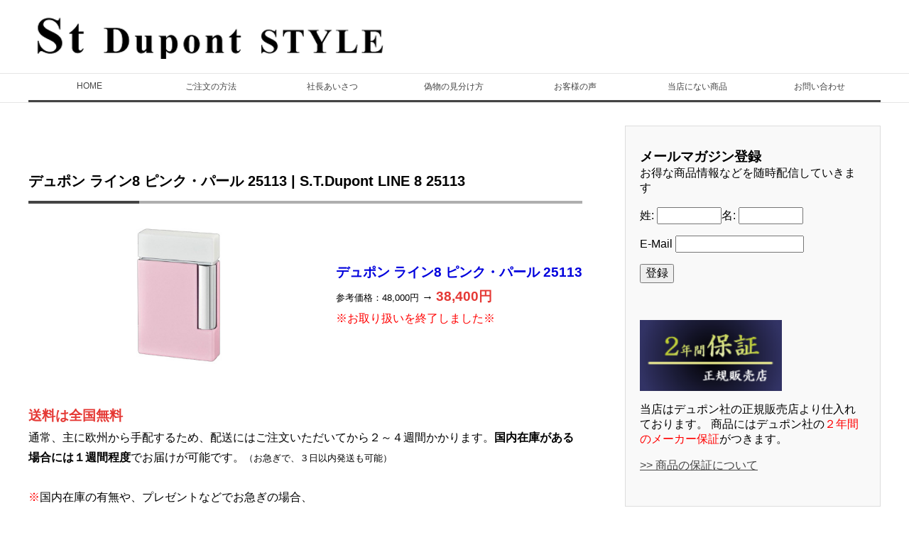

--- FILE ---
content_type: text/html; charset=UTF-8
request_url: https://lighterstyle.com/products/line8/25113.html
body_size: 12549
content:
<!DOCTYPE html>
<html lang="ja"
      class="col2">
<head prefix="og: http://ogp.me/ns# fb: http://ogp.me/ns/fb#">

    <title>デュポン ライン8 ピンク・パール 25113 S.T.Dupont LINE 8 25113 通販 | デュポンのライター通販専門店 Dupont STYLE</title>
    <meta charset="UTF-8">
    <meta http-equiv="X-UA-Compatible" content="IE=edge">
	        <meta name="viewport" content="width=device-width, initial-scale=1.0">
			            <meta name="keywords" content="デュポン,ライター,高級ライター,line8,ライン8">
				            <meta name="description" content="デュポンのライター通販専門店です。海外からの直接仕入れで安く提供します。">
		<link rel="canonical" href="https://lighterstyle.com/products/line8/25113.html" />
<meta name='robots' content='max-image-preview:large' />
<link rel='dns-prefetch' href='//cdn.jsdelivr.net' />
<link rel='dns-prefetch' href='//s.w.org' />
<link rel='dns-prefetch' href='//www.googletagmanager.com' />
<link rel="alternate" type="application/rss+xml" title="デュポンのライター通販専門店 Dupont STYLE &raquo; フィード" href="https://lighterstyle.com/feed" />
<link rel="alternate" type="application/rss+xml" title="デュポンのライター通販専門店 Dupont STYLE &raquo; コメントフィード" href="https://lighterstyle.com/comments/feed" />
<link rel="alternate" type="application/rss+xml" title="デュポンのライター通販専門店 Dupont STYLE &raquo; デュポン ライン8 ピンク・パール 25113 S.T.Dupont LINE 8 25113 通販 のコメントのフィード" href="https://lighterstyle.com/products/line8/25113.html/feed" />
		<script type="text/javascript">
			window._wpemojiSettings = {"baseUrl":"https:\/\/s.w.org\/images\/core\/emoji\/13.1.0\/72x72\/","ext":".png","svgUrl":"https:\/\/s.w.org\/images\/core\/emoji\/13.1.0\/svg\/","svgExt":".svg","source":{"concatemoji":"https:\/\/lighterstyle.com\/wp-includes\/js\/wp-emoji-release.min.js?ver=5.8.12"}};
			!function(e,a,t){var n,r,o,i=a.createElement("canvas"),p=i.getContext&&i.getContext("2d");function s(e,t){var a=String.fromCharCode;p.clearRect(0,0,i.width,i.height),p.fillText(a.apply(this,e),0,0);e=i.toDataURL();return p.clearRect(0,0,i.width,i.height),p.fillText(a.apply(this,t),0,0),e===i.toDataURL()}function c(e){var t=a.createElement("script");t.src=e,t.defer=t.type="text/javascript",a.getElementsByTagName("head")[0].appendChild(t)}for(o=Array("flag","emoji"),t.supports={everything:!0,everythingExceptFlag:!0},r=0;r<o.length;r++)t.supports[o[r]]=function(e){if(!p||!p.fillText)return!1;switch(p.textBaseline="top",p.font="600 32px Arial",e){case"flag":return s([127987,65039,8205,9895,65039],[127987,65039,8203,9895,65039])?!1:!s([55356,56826,55356,56819],[55356,56826,8203,55356,56819])&&!s([55356,57332,56128,56423,56128,56418,56128,56421,56128,56430,56128,56423,56128,56447],[55356,57332,8203,56128,56423,8203,56128,56418,8203,56128,56421,8203,56128,56430,8203,56128,56423,8203,56128,56447]);case"emoji":return!s([10084,65039,8205,55357,56613],[10084,65039,8203,55357,56613])}return!1}(o[r]),t.supports.everything=t.supports.everything&&t.supports[o[r]],"flag"!==o[r]&&(t.supports.everythingExceptFlag=t.supports.everythingExceptFlag&&t.supports[o[r]]);t.supports.everythingExceptFlag=t.supports.everythingExceptFlag&&!t.supports.flag,t.DOMReady=!1,t.readyCallback=function(){t.DOMReady=!0},t.supports.everything||(n=function(){t.readyCallback()},a.addEventListener?(a.addEventListener("DOMContentLoaded",n,!1),e.addEventListener("load",n,!1)):(e.attachEvent("onload",n),a.attachEvent("onreadystatechange",function(){"complete"===a.readyState&&t.readyCallback()})),(n=t.source||{}).concatemoji?c(n.concatemoji):n.wpemoji&&n.twemoji&&(c(n.twemoji),c(n.wpemoji)))}(window,document,window._wpemojiSettings);
		</script>
		<style type="text/css">
img.wp-smiley,
img.emoji {
	display: inline !important;
	border: none !important;
	box-shadow: none !important;
	height: 1em !important;
	width: 1em !important;
	margin: 0 .07em !important;
	vertical-align: -0.1em !important;
	background: none !important;
	padding: 0 !important;
}
</style>
	<link rel='stylesheet' id='wp-block-library-css'  href='https://lighterstyle.com/wp-includes/css/dist/block-library/style.min.css?ver=5.8.12' type='text/css' media='all' />
<link rel='stylesheet' id='keni_base-css'  href='https://lighterstyle.com/wp-content/themes/keni71_wp_corp_blue_202008282330/base.css?ver=5.8.12' type='text/css' media='all' />
<link rel='stylesheet' id='keni_rwd-css'  href='https://lighterstyle.com/wp-content/themes/keni71_wp_corp_blue_202008282330/rwd.css?ver=5.8.12' type='text/css' media='all' />
<script type='text/javascript' src='https://lighterstyle.com/wp-includes/js/jquery/jquery.min.js?ver=3.6.0' id='jquery-core-js'></script>
<script type='text/javascript' src='https://lighterstyle.com/wp-includes/js/jquery/jquery-migrate.min.js?ver=3.3.2' id='jquery-migrate-js'></script>
<link rel="https://api.w.org/" href="https://lighterstyle.com/wp-json/" /><link rel="alternate" type="application/json" href="https://lighterstyle.com/wp-json/wp/v2/posts/525" /><link rel="EditURI" type="application/rsd+xml" title="RSD" href="https://lighterstyle.com/xmlrpc.php?rsd" />
<link rel="wlwmanifest" type="application/wlwmanifest+xml" href="https://lighterstyle.com/wp-includes/wlwmanifest.xml" /> 
<meta name="generator" content="WordPress 5.8.12" />
<link rel='shortlink' href='https://lighterstyle.com/?p=525' />
<link rel="alternate" type="application/json+oembed" href="https://lighterstyle.com/wp-json/oembed/1.0/embed?url=https%3A%2F%2Flighterstyle.com%2Fproducts%2Fline8%2F25113.html" />
<link rel="alternate" type="text/xml+oembed" href="https://lighterstyle.com/wp-json/oembed/1.0/embed?url=https%3A%2F%2Flighterstyle.com%2Fproducts%2Fline8%2F25113.html&#038;format=xml" />
<meta name="generator" content="Site Kit by Google 1.171.0" /><link rel="icon" href="https://lighterstyle.com/wp-content/uploads/2021/08/cropped-favicon-32x32.png" sizes="32x32" />
<link rel="icon" href="https://lighterstyle.com/wp-content/uploads/2021/08/cropped-favicon-192x192.png" sizes="192x192" />
<link rel="apple-touch-icon" href="https://lighterstyle.com/wp-content/uploads/2021/08/cropped-favicon-180x180.png" />
<meta name="msapplication-TileImage" content="https://lighterstyle.com/wp-content/uploads/2021/08/cropped-favicon-270x270.png" />
		<style type="text/css" id="wp-custom-css">
			body {
    background: #fff;
}

a {
    color: #444;
}

th, td {
    padding: 5px;
}

.global-nav-panel {
    background: #444;
}

.global-nav-in ul {
    border-left: none;
}

.global-nav-in li {
    border-bottom: 3px solid #444;
}

.global-nav-in li a {
	  font-size: 12px;
    border: none;
    color: #444;
    text-decoration: none;
}

.global-nav-in li a:hover {
    background: #444;
    color:#ffffff;
}

.section-wrap {
    padding: 0;
    border: none;
}

#keni_toc_0 {
	   font-size: 20px;
}

.article-header,
.size-post-thumbnail {
	  display:none
}

.sub-conts .section-wrap .section-in {
    padding: 20px;
}

.sub-conts .section-wrap .section-in .section-title, .sub-conts .section-wrap .article-header .section-title {
    font-weight: bold;
}

.sub-conts .section-wrap .section-in {
    padding: 30px 20px;
	  margin-bottom: 15px;
}

.breadcrumbs-in {
    display: none;
}

.main-body h2 {
    background: #444;
}

.main-body h3::after {
	   width: 20%;
    background-color: #444;
}

#keni_toc {
    display: none;
}

.main-body .archive-title {
	  display: none;
}

.section-title {
	  display: none;
}

.keni_toc_0 {
	   font-size: 15px;
}

.news {
	border: 2px dotted #ccc;
	height: 130px;
overflow-y: scroll;
}

.news-title,
.news-thumb,
.cat {
	   display: none;
}

.eye-catch {
	   margin-left: 50px;
	   text-align: left;
}

.link-next {
	   text-align: left;
}

.site-footer {
    background: #444;
}

.copyright {
    display: none;
}

.comment-respond {
    display: none;
}

.page-nav-bf {
	   display: none;
}		</style>
		    <!--[if lt IE 9]>
    <script src="https://lighterstyle.com/wp-content/themes/keni71_wp_corp_blue_202008282330/js/html5.js"></script><![endif]-->
	

</head>
    <body class="post-template-default single single-post postid-525 single-format-standard">
	
    <div class="container">
        <header id="top" class="site-header ">
            <div class="site-header-in">
                <div class="site-header-conts">
					                        <p class="site-title"><a
                                    href="https://lighterstyle.com"><img src="https://lighterstyle.com/wp-content/uploads/logo2.png" alt="デュポンのライター通販専門店 Dupont STYLE" /></a>
                        </p>
					                </div>
            </div>
			                <!--▼グローバルナビ-->
                <nav class="global-nav">
                    <div class="global-nav-in">
                        <div class="global-nav-panel"><span class="btn-global-nav icon-gn-menu">メニュー</span></div>
                        <ul id="menu">
							<li class="menu-item menu-item-type-custom menu-item-object-custom menu-item-home menu-item-106"><a href="https://lighterstyle.com/">HOME</a></li>
<li class="menu-item menu-item-type-post_type menu-item-object-page menu-item-105"><a href="https://lighterstyle.com/contents/size">ご注文の方法</a></li>
<li class="menu-item menu-item-type-post_type menu-item-object-page menu-item-104"><a href="https://lighterstyle.com/contents/aisatsu">社長あいさつ</a></li>
<li class="menu-item menu-item-type-post_type menu-item-object-page menu-item-103"><a href="https://lighterstyle.com/contents/miwakekata">偽物の見分け方</a></li>
<li class="menu-item menu-item-type-post_type menu-item-object-page menu-item-109"><a href="https://lighterstyle.com/contents/okyakusama">お客様の声</a></li>
<li class="menu-item menu-item-type-post_type menu-item-object-page menu-item-102"><a href="https://lighterstyle.com/contents/search">当店にない商品</a></li>
<li class="menu-item menu-item-type-post_type menu-item-object-page menu-item-101"><a href="https://lighterstyle.com/contents/toiawase">お問い合わせ</a></li>
                        </ul>
                    </div>
                </nav>
                <!--▲グローバルナビ-->
			        </header>
		        <!--▲サイトヘッダー-->

<div class="main-body">
<div class="main-body-in">

		<nav class="breadcrumbs">
			<ol class="breadcrumbs-in" itemscope itemtype="http://schema.org/BreadcrumbList">
				<li class="bcl-first" itemprop="itemListElement" itemscope itemtype="http://schema.org/ListItem">
	<a itemprop="item" href="https://lighterstyle.com"><span itemprop="name">デュポンのライター通販専門店 Dupont STYLE</span> TOP</a>
	<meta itemprop="position" content="1" />
</li>
<li itemprop="itemListElement" itemscope itemtype="http://schema.org/ListItem">
	<a itemprop="item" href="https://lighterstyle.com/./products"><span itemprop="name">製品</span></a>
	<meta itemprop="position" content="2" />
</li>
<li itemprop="itemListElement" itemscope itemtype="http://schema.org/ListItem">
	<a itemprop="item" href="https://lighterstyle.com/./products/line8"><span itemprop="name">ライン8</span></a>
	<meta itemprop="position" content="3" />
</li>
<li class="bcl-last">デュポン ライン8 ピンク・パール 25113 S.T.Dupont LINE 8 25113 通販</li>
			</ol>
		</nav>
	
	<!--▼メインコンテンツ-->
	<main>
	<div class="main-conts">

		<!--記事-->
		<article id="post-525" class="section-wrap post-525 post type-post status-publish format-standard category-line8">
			<div class="section-in">

			<header class="article-header">
				<h1 class="section-title" itemprop="headline">デュポン ライン8 ピンク・パール 25113 S.T.Dupont LINE 8 25113 通販</h1>
				<p class="post-date">公開日 : <time datetime="2021-07-31" itemprop="datePublished" content="2021-07-31" >2021年7月31日</time> / 更新日 : <time datetime="2021-08-13" itemprop="dateModified" content="2021-08-13">2021年8月13日</time></p>
								<div class="post-cat">
<span class="cat cat008" style="background-color: #666;"><a href="https://lighterstyle.com/./products/line8" style="color: #FFF;">ライン8</a></span>

</div>
							</header>

			<div class="article-body">
			<h3>デュポン ライン8 ピンク・パール 25113 | S.T.Dupont LINE 8 25113</h3>
<div style="display: flex; align-items: center;">
<img loading="lazy" style="margin-bottom: 0" src="https://lighterstyle.com/wp-content/uploads/2021/07/25113.jpg" alt="25113" width="120" height="184" class="aligncenter size-full wp-image-527" /></p>
<div style="margin-left: 10px;"><span class="blue b"><span class="f12em">デュポン ライン8 ピンク・パール 25113</span></span><br />
<span style="font-size: 13px;">参考価格：48,000円</span> → <span class="red b"><span class="f12em">38,400円</span></span><br />
<span style="color:#ff0000;">※お取り扱いを終了しました※</span>
</div>
</div>
<p><br /><br />
<span class="red b"><span class="f12em">送料は全国無料</span></span><br />
通常、主に欧州から手配するため、配送にはご注文いただいてから２～４週間かかります。<span class="black b">国内在庫がある場合には１週間程度</span>でお届けが可能です。<span style="font-size: 13px;">（お急ぎで、３日以内発送も可能）</span><br /><br />
<span style="color: red;">※</span>国内在庫の有無や、プレゼントなどでお急ぎの場合、<br />
<span style="color: red;">※</span>お気軽に<a href="https://lighterstyle.com/contents/toiawase">お問合せ</a>ください。</p>
<p><img loading="lazy" src="https://lighterstyle.com/wp-content/uploads/2021/07/paypal.jpg" alt="" width="200" height="34" class="size-full wp-image-367" /></p>
<p>※ カード決済は世界で最も多く利用されているオンラインカード決済Paypalと提携しています。<br />
<a href="https://lighterstyle.com/contents/paypal">Paypalでの決済手順はこちらをご確認ください。</a><br /><br /></p>
<h3>商品情報（製品スペック）</h3>
<p>S.T.Dupontのライターの中でも日常的な使用を想定して作られたライン８モデル。炎調整やガス充填などデュポンの特徴はそのままに大幅に軽量化。職人による組み立て、伝統的なノウハウに準拠した検査が課せられています。ライターの側面にエス・テー・デュポンのロゴ、キャップにはブランドのシンボル「Ｄ」が刻印されているほか、スライド部分は精巧なダイアモンド・ヘッド・カット装飾が全面に施されています。<br /></p>
<table style="border-style: hidden;">
<tr style="border-style: hidden;">
<td style="border-style: hidden; min-width: 100px; vertical-align: top;">・サイズ</td>
<td >35×54×11mm</td>
</tr>
<tr style="border-style: hidden;">
<td style="border-style: hidden; vertical-align: top;">・リフィル</td>
<td>ラインD、８用ガスリフィル　440（青ラベル）</td>
</tr style="border-style: hidden;">
<tr>
<td style="border-style: hidden; vertical-align: top;">・フリント</td>
<td>ラインD、８用650</td>
</tr style="border-style: hidden;">
<tr style="border-style: hidden;">
<td style="border-style: hidden; vertical-align: top;">・装飾／加工</td>
<td>ラッカー｜ピンクパール</td>
</tr>
<tr style="border-style: hidden;">
<td style="border-style: hidden; vertical-align: top;">・燃料機構</td>
<td>フリントガス式</td>
</tr style="border-style: hidden;">
</table>
<p><span style="font-size: 13px;"><span style="color: red;">※</span>デュポンのライターは、コレクションごとに使用するガスリフィルが異なります → <a href="https://lighterstyle.com/contents/question">対応表はこちら</a></span><br />
<br /><br />
<h3>ライン8のライター一覧</h3>
<div style="display: grid; gap: 10px; grid-template-columns: repeat(auto-fit, minmax(150px, 1fr));">
<div class="m30-b">
<a href="https://lighterstyle.com/products/line8/25112.html"><img style="margin-bottom: 0" src="https://lighterstyle.com/wp-content/uploads/2021/07/25112.jpg" alt="25112" width="111" height="180" class="aligncenter size-full wp-image-523" /></a><br />
<a style="display: block; font-size: 13px; text-align: center;" href="https://lighterstyle.com/products/line8/25112.html">ライン8 25112</a>
</div>
<div class="m30-b">
<a href="https://lighterstyle.com/products/line8/25113.html"><img style="margin-bottom: 0" src="https://lighterstyle.com/wp-content/uploads/2021/07/25113.jpg" alt="25113" width="111" height="180" class="aligncenter size-full wp-image-527" /></a><br />
<a style="display: block; font-size: 13px; text-align: center;" href="https://lighterstyle.com/products/line8/25113.html">ライン8 25113</a>
</div>
<div class="m30-b">
<a href="https://lighterstyle.com/products/line8/25108.html"><img style="margin-bottom: 0" src="https://lighterstyle.com/wp-content/uploads/2021/07/25108.jpg" alt="25108" width="111" height="180" class="aligncenter size-full wp-image-530" /></a><br />
<a style="display: block; font-size: 13px; text-align: center;" href="https://lighterstyle.com/products/line8/25108.html">ライン8 25108</a>
</div>
<div class="m30-b">
<a href="https://lighterstyle.com/products/line8/25100.html"><img style="margin-bottom: 0" src="https://lighterstyle.com/wp-content/uploads/2021/07/25100.jpg" alt="25100" width="111" height="180" class="aligncenter size-full wp-image-533" /></a><br />
<a style="display: block; font-size: 13px; text-align: center;" href="https://lighterstyle.com/products/line8/25100.html">ライン8 25100</a>
</div>
<div class="m30-b">
<a href="https://lighterstyle.com/products/line8/25101.html"><img style="margin-bottom: 0" src="https://lighterstyle.com/wp-content/uploads/2021/07/25101.jpg" alt="25101" width="111" height="180" class="aligncenter size-full wp-image-536" /></a><br />
<a style="display: block; font-size: 13px; text-align: center;" href="https://lighterstyle.com/products/line8/25101.html">ライン8 25101</a>
</div>
<div class="m30-b">
<a href="https://lighterstyle.com/products/line8/25102.html"><img style="margin-bottom: 0" src="https://lighterstyle.com/wp-content/uploads/2021/07/25102.jpg" alt="25102" width="111" height="180" class="aligncenter size-full wp-image-539" /></a><br />
<a style="display: block; font-size: 13px; text-align: center;" href="https://lighterstyle.com/products/line8/25102.html">ライン8 25102</a>
</div>
<div class="m30-b">
<a href="https://lighterstyle.com/products/line8/25103.html"><img style="margin-bottom: 0" src="https://lighterstyle.com/wp-content/uploads/2021/07/25103.jpg" alt="25103" width="111" height="180" class="aligncenter size-full wp-image-544" /></a><br />
<a style="display: block; font-size: 13px; text-align: center;" href="https://lighterstyle.com/products/line8/25103.html">ライン8 25103</a>
</div>
</div>
<br />
<br /><br />
<h3>モデル全体から選ぶ</h3>
<div style="display: grid; gap: 30px; grid-template-columns: repeat(auto-fit, minmax(200px, 1fr));">
<div>
<a href="https://lighterstyle.com/products/line2"><img style="margin-bottom: 0" src="https://lighterstyle.com/wp-content/uploads/cat_s_line2.jpg" alt="ライン2" width="230" height="60" class="aligncenter size-full wp-image-759" /></a><br />
<span style="font-size: 13px;">S.T Dupontのライターと言えば、ライン２モデルが定番です。やや縦長のフォルムが美しく、大人のライターとしての美しさが際立ちます。カキーンという開閉音が鳴りやすいモデルの１つです。</span></p>
<p><a style="display: block; font-size: 13px; text-align: center;" href="https://lighterstyle.com/products/line2">ライン2一覧はこちら</a>
</div>
<div>
<a href="https://lighterstyle.com/products/line2cling"><img style="margin-bottom: 0" src="https://lighterstyle.com/wp-content/uploads/cat_s_line2cling.jpg" alt="ライン2クリング" width="230" height="60" class="aligncenter size-full wp-image-760" /></a><br />
<span style="font-size: 13px;">ライン２モデルの中で、デュポンクリングは、クリスタルクリアな「クリング」音を響かせるモデルです。カキーンという開閉音を響かせたい人におすすめのライターです。</span></p>
<p><a style="display: block; font-size: 13px; text-align: center;" href="https://lighterstyle.com/products/line2cling">ライン2クリング一覧はこちら</a>
</div>
<div>
<a href="https://lighterstyle.com/products/line2small"><img style="margin-bottom: 0" src="https://lighterstyle.com/wp-content/uploads/cat_s_line2small.jpg" alt="ライン2スモール" width="230" height="60" class="aligncenter size-full wp-image-762" /></a><br />
<span style="font-size: 13px;">クリング同様、特有のクリスタルクリアな「クリング」音を響かせる、コンパクトなサイズのガスライター。かつてのギャッツビーのように手のひらに収まるコンパクトサイズです。</span></p>
<p><a style="display: block; font-size: 13px; text-align: center;" href="https://lighterstyle.com/products/line2small">ライン2スモール一覧はこちら</a>
</div>
<div>
<a href="https://lighterstyle.com/products/legrand"><img style="margin-bottom: 0" src="https://lighterstyle.com/wp-content/uploads/cat_s_legrand.png" alt="ル・グラン" width="230" height="60" class="aligncenter size-full wp-image-763" /></a><br />
<span style="font-size: 13px;">シガー用に開発されたモデル。フレーム炎、ターボライターという２種類の炎を楽しめるラグジュアリーライターです。</span></p>
<p><a style="display: block; font-size: 13px; text-align: center;" href="https://lighterstyle.com/products/legrand">ル・グラン一覧はこちら</a>
</div>
<div>
<a href="https://lighterstyle.com/products/line2atelier"><img style="margin-bottom: 0" src="https://lighterstyle.com/wp-content/uploads/cat_s_atelier.png" alt="アトリエ" width="230" height="60" class="aligncenter size-full wp-image-763" /></a><br />
<span style="font-size: 13px;">1953年当時の金属加工職人、漆職人たちの門外不出の優れた技術で製作されていた「アトリエ・コレクション」を忠実に蘇らせた復刻版モデルです。</span></p>
<p><a style="display: block; font-size: 13px; text-align: center;" href="https://lighterstyle.com/products/line2atelier">アトリエ一覧はこちら</a>
</div>
<div>
<a href="https://lighterstyle.com/products/line2slim"><img style="margin-bottom: 0" src="https://lighterstyle.com/wp-content/uploads/cat_s_slim.png" alt="ライン2スリム" width="230" height="60" class="aligncenter size-full wp-image-763" /></a><br />
<span style="font-size: 13px;">厚さ僅か9.5mmというライン２の中でも最もコンパクトなライターです。ライン２スモールよりもさらに小さいサイズになっています。</span></p>
<p><a style="display: block; font-size: 13px; text-align: center;" href="https://lighterstyle.com/products/line2slim">ライン2スリム一覧はこちら</a>
</div>
<div>
<a href="https://lighterstyle.com/products/initial"><img style="margin-bottom: 0" src="https://lighterstyle.com/wp-content/uploads/cat_s_initial.png" alt="イニシャル" width="230" height="60" class="aligncenter size-full wp-image-763" /></a><br />
<span style="font-size: 13px;">1941年パティアラのマハラジャの特別なオーダーとして制作されたモデルの復刻版です。初代ライターの意匠を現代的に蘇らせています。</span></p>
<p><a style="display: block; font-size: 13px; text-align: center;" href="https://lighterstyle.com/products/initial">イニシャル一覧はこちら</a>
</div>
<div>
<a href="https://lighterstyle.com/products/maxijet"><img style="margin-bottom: 0" src="https://lighterstyle.com/wp-content/uploads/cat_s_maxjet.png" alt="マキシジェット" width="230" height="60" class="aligncenter size-full wp-image-763" /></a><br />
<span style="font-size: 13px;">S.T Dupontを代表するライター『LINE 2』のターボ式ライター。シガー用にふさわしい力強いトーチフレーム（バーナーフレーム）と、クラシカルなデザインです。</span></p>
<p><a style="display: block; font-size: 13px; text-align: center;" href="https://lighterstyle.com/products/maxijet">マキシジェット一覧はこちら</a>
</div>
<div>
<a href="https://lighterstyle.com/products/megajet"><img style="margin-bottom: 0" src="https://lighterstyle.com/wp-content/uploads/cat_s_maxjet.png" alt="メガジェット" width="230" height="60" class="aligncenter size-full wp-image-763" /></a><br />
<span style="font-size: 13px;">パワフルなトーチフレームで強風にも耐えるワイドでフラットな2cm幅の炎を搭載。どんなサイズのシガーでも味わいを損なわずにスムーズに火を点けることを考慮して設計されてたライターです。</span></p>
<p><a style="display: block; font-size: 13px; text-align: center;" href="https://lighterstyle.com/products/megajet">マキシジェット一覧はこちら</a>
</div>
<div>
<a href="https://lighterstyle.com/products/defiextreme"><img style="margin-bottom: 0" src="https://lighterstyle.com/wp-content/uploads/cat_s_extreme.png" alt="デフィ・エクストリーム" width="230" height="60" class="aligncenter size-full wp-image-763" /></a><br />
<span style="font-size: 13px;">-10℃から-40℃の気温下やフォース7の風の中など、アウトドアの極限の環境でも使用できるパワフルなライターです。</span></p>
<p><a style="display: block; font-size: 13px; text-align: center;" href="https://lighterstyle.com/products/defiextreme">デフィ・エクストリーム一覧はこちら</a>
</div>
<div>
<a href="https://lighterstyle.com/products/defixxtreme"><img style="margin-bottom: 0" src="https://lighterstyle.com/wp-content/uploads/cat_s_xxtreme.png" alt="デフィ・ダブルエクストリーム" width="230" height="60" class="aligncenter size-full wp-image-763" /></a><br />
<span style="font-size: 13px;">高度3,500m、風速フォース7。気温マイナス10℃から45てといった種理の環境下でも着火できるライターです。パワフルなダブルトーチフレームライターが魅力です。</span></p>
<p><a style="display: block; font-size: 13px; text-align: center;" href="https://lighterstyle.com/products/defixxtreme">デフィ・ダブルエクストリーム一覧はこちら</a>
</div>
</div>
<br />
<br /><br />
<p><a href="https://lighterstyle.com/contents/miwakekata"><img src="https://lighterstyle.com/wp-content/uploads/2021/07/mikiwame_banner.png" alt="デュポンライター 偽物の見分け方" width="780" height="166" class="aligncenter size-full wp-image-266" /></a></p>
<br />
<h3>著名人が愛用のライター</h3>
<div style="display: grid; gap: 10px; grid-template-columns: repeat(auto-fit, minmax(150px, 1fr));">
<div class="m30-b">
<a href="https://lighterstyle.com/products/celeb/fukuyama.html"><img style="margin-bottom: 0" src="https://lighterstyle.com/wp-content/uploads/2021/08/fukuyama_top.jpg" alt="福山雅治愛用" width="180" height="135" class="aligncenter size-full wp-image-777" /></a><br />
<a style="display: block; font-size: 13px; text-align: center;" href="https://lighterstyle.com/products/celeb/fukuyama.html">福山雅治愛用<br />
デュポン ライター</a>
</div>
<div class="m30-b">
<a href="https://lighterstyle.com/products/celeb/oda.html"><img style="margin-bottom: 0" src="https://lighterstyle.com/wp-content/uploads/2021/08/oda_top.png" alt="織田裕二（ドラマ）愛用" width="180" height="135" class="aligncenter size-full wp-image-778" /></a><br />
<a style="display: block; font-size: 13px; text-align: center;" href="https://lighterstyle.com/products/celeb/oda.html">織田裕二（ドラマ）愛用<br />
デュポン ライター</a>
</div>
<div class="m30-b">
<a href="https://lighterstyle.com/products/celeb/gackt.html"><img style="margin-bottom: 0" src="https://lighterstyle.com/wp-content/uploads/2021/08/gackt_top.png" alt="GACKT愛用" width="180" height="135" class="aligncenter size-full wp-image-779" /></a><br />
<a style="display: block; font-size: 13px; text-align: center;" href="https://lighterstyle.com/products/celeb/gackt.html">GACKT愛用<br />
デュポン ライター</a>
</div>
<div>
<a href="https://lighterstyle.com/products/celeb/oguri.html"><img style="margin-bottom: 0" src="https://lighterstyle.com/wp-content/uploads/2021/08/oguri_top.png" alt="小栗旬（ドラマ）愛用" width="180" height="135" class="aligncenter size-full wp-image-780" /></a><br />
<a style="display: block; font-size: 13px; text-align: center;" href="https://lighterstyle.com/products/celeb/oguri.html">小栗旬（ドラマ）愛用<br />
デュポン ライター</a>
</div>
</div>
<br />
<p><span class="red b f12em" style="display: block; border-top: 1px solid #ccc; padding-top: 20px"><span class="red b"><span class="f12em">サイトに掲載していない商品もお取り寄せ可能です</span></p>
<p>当店では、ショップに掲載していない商品もお取り寄せが可能です<br />
もちろん、商品によっては取り寄せできない場合もありますが、お気軽にお問い合わせください</p>
<p><a href="https://lighterstyle.com/contents/search"><span class="f12em b">詳しくは「商品のお取り寄せについて」</span></a></p>
<br />
<h3>お買い物方法</h3>
<table style="font-size: 13px;">
<tbody>
<tr>
<td style="width: 80px; background-color: #f7f7f7;"><span class="black b">ご注文の流れ</span></td>
<td><span class="red b">ご注文は２４時間受け付けています</span><br />
夜間でも早朝でも、お好きな時間にインターネットでご注文ください。</p>
<p><img src="https://lighterstyle.com/wp-content/uploads/2021/07/nagare.jpg" alt="ご注文からお届けまでの流れ" width="100%" height="128" class="alignnone size-full wp-image-137" /></p>
<p><span class="red b">※ ご注文いただいてから１４日～２０日程度お時間いただきます</span><br />
弊社では海外から直接買い付けており、お客様にお買い求めやすい価格で商品をご提供いたしております。ですので注文からお届けまでお時間をいただいております。あらかじめご了承くださいませ。</p>
<p>尚、お客様からご注文頂いた商品や時期などにより多少前後する場合がございます。出来るだけ迅速な対応を心掛けておりますので上記の点をご理解の上、ご注文して頂きますようお願い致します。お急ぎの場合は<a href="https://lighterstyle.com/contents/toiawase">お問い合わせフォーム</a>からご相談下さい。</td>
</tr>
<tr>
<td style="width: 80px; background-color: #f7f7f7;"><span class="black b">お支払い方法</span></td>
<td><span class="black b">クレジットカード決済</span><br />
クレジットカードは世界で最も多くのネットショップに利用され、最も取扱高の高い決済システムPaypalにて決済されます</p>
<p><img src="https://lighterstyle.com/wp-content/uploads/2021/07/card.jpg" alt="クレジットカード決済" width="278" height="46" class="alignnone size-full wp-image-139" /></p>
<p><span class="black b">楽天銀行振込</span><br />
前払いになります。入金確認後にご注文商品を発送いたします。振込手数料はお客様の負担でお願いします。</p>
<p>※ご注文日より７日以内にお振込みの手続きをお願いします。支払い期日（７日以内）までにお振込いただかなかった場合は自動的にキャンセルとなりますので、ご注意下さい。
</td>
</tr>
<tr>
<td style="width: 80px; background-color: #f7f7f7;"><span class="black b">配送方法・<br />送料について</span></td>
<td>
<p>通常配送の場合　<img src="https://lighterstyle.com/wp-content/uploads/2021/07/kuroneko.gif" alt="ヤマト運輸" width="142" height="37" class="alignnone size-full wp-image-141" /></p>
<p>配送料金は全国一律無料です。商品の発送には万全を期しておりますが、万が一、発送間違い・不良等ございましたら、商品到着後５日以内にご連絡下さい。
</td>
</tr>
<tr>
<td style="width: 80px; background-color: #f7f7f7;"><span class="black b">キャンセル・<br />返品について</span></td>
<td>発注後のキャンセル、お届け後の返品については基本的にお断りしております。検品には十分気をつけておりますが、万が一不良品が届いた場合は誠実に対応いたしますので、ご連絡くださいませ。
</td>
</tr>
<tr>
<td style="width: 80px; background-color: #f7f7f7;"><span class="black b">品質について</span></td>
<td>商品はアメリカから、信頼おける販売店より買い付けを致しておりますので100% 本物・正規品です。当店では、なるべく状態の良いものを買い付けるように努力致しておりますが日本に比べると、アメリカの品質管理は若干ゆるやかな場合が多く、箱などに多少キズがある商品もそのまま販売されることも普通です。<br />
特に革製品などは特有の細かなキズなどがある場合がございますことを何卒ご了承下さい。ご心配な場合はいつでもお気軽にご連絡下さい。
</td>
</tr>
<tr>
<td style="width: 80px; background-color: #f7f7f7;"><span class="black b">プライバシー</span></td>
<td>当店ではお客様からお預かりいたします 個人情報（住所・氏名・電話番号・メールアドレス等） を第三者に流すようなことは決して致しません。
</td>
</tr>
</tbody>
</table>
</p>
			</div><!--article-body-->

						
						<div class="page-nav-bf cont-nav">
<p class="page-nav-next">「<a href="https://lighterstyle.com/products/line8/25108.html" rel="next">デュポン ライン8 ブラッシュ・グレー 25108 S.T.Dupont LINE 8 25108 通販</a>」</p>
<p class="page-nav-prev">「<a href="https://lighterstyle.com/products/line8/25112.html" rel="prev">デュポン ライン8 ブルー・パール 25112 S.T.Dupont LINE 8 25112 通販</a>」</p>
			</div>
			
			<section id="comments" class="comments-area">
			
<!-- You can start editing here. -->


			<!-- If comments are open, but there are no comments. -->

	 	<div id="respond" class="comment-respond">
		<h3 id="reply-title" class="comment-reply-title">コメントを残す <small><a rel="nofollow" id="cancel-comment-reply-link" href="/products/line8/25113.html#respond" style="display:none;">コメントをキャンセル</a></small></h3><form action="https://lighterstyle.com/wp-comments-post.php" method="post" id="commentform" class="comment-form" novalidate><div class="comment-form-author"><p><label for="author"><small>名前 <span class="required"> (必須) </span></small></label></p><p><input id="author" class="w50" name="author" type="text" value="" size="30" aria-required='true' /></p></div>
<div class="comment-form-email comment-form-mail"><p><label for="email"><small>メールアドレス（公開されません） <span class="required"> (必須) </span></small></label></p> <p><input id="email" class="w50" name="email" type="email" value="" size="30" aria-required='true' /></p></div>
<div class="comment-form-url"><p><label for="url"><small>ウェブサイト</small></label></p><p><input id="url" class="w50" name="url" type="url" value="" size="30" /></p></div>
<p class="comment-form-cookies-consent"><input id="wp-comment-cookies-consent" name="wp-comment-cookies-consent" type="checkbox" value="yes" /> <label for="wp-comment-cookies-consent">次回のコメントで使用するためブラウザーに自分の名前、メールアドレス、サイトを保存する。</label></p>
<p class="comment-form-comment m0-b"><label for="comment"><small>コメント</small></label></p><p><textarea id="comment" name="comment" class="w90" cols="45" rows="8" maxlength="65525" aria-required="true" required="required"></textarea></p><p class="form-submit"><p class="al-c"><button name="submit" type="submit" id="submit" class="submit btn btn-form01" value="コメントを送信"><span>コメント送信</span></button></p> <input type='hidden' name='comment_post_ID' value='525' id='comment_post_ID' />
<input type='hidden' name='comment_parent' id='comment_parent' value='0' />
</p></form>	</div><!-- #respond -->
				</section>

			</div><!--section-in-->
		</article><!--記事-->


	</div><!--main-conts-->
	</main>
	<!--▲メインコンテンツ-->

	    <!--▼サブコンテンツ-->
    <aside class="sub-conts sidebar">
		<section id="text-6" class="section-wrap widget-conts widget_text"><div class="section-in"><h3 class="section-title">メールマガジン登録</h3>			<div class="textwidget"><p><span class="black b"><span class="f12em">メールマガジン登録</span></span><br />
お得な商品情報などを随時配信していきます</p>
<form id="form1" action="https://1lejend.com/stepmail/kd.php" method="post">姓: <input name="touroku_name1" size="8" type="text" value="" />名: <input name="touroku_name2" size="8" type="text" value="" /></p>
<p>E-Mail <input name="touroku_mail" size="18" type="text" value="" /></p>
<p><input name="no" type="hidden" value="230240" /><input name="action" type="hidden" value="kakunin" /><input name="submit" type="submit" value="登録" /></p>
</form>
<p><br /><br />
<img loading="lazy" class="size-full wp-image-783" src="https://lighterstyle.com/wp-content/uploads/2021/08/warranty.png" alt="２年間保証" width="200" height="80" /></p>
<p>当店はデュポン社の正規販売店より仕入れております。 商品にはデュポン社の<span style="color: red;">２年間のメーカー保証</span>がつきます。</p>
<p><a href="https://lighterstyle.com/contents/grantee">&gt;&gt; 商品の保証について</a></p>
</div>
		</div></section><section id="text-5" class="section-wrap widget-conts widget_text"><div class="section-in"><h3 class="section-title">デュポン ライター</h3>			<div class="textwidget"><div><a href="https://lighterstyle.com/products/line2"><img loading="lazy" class="aligncenter size-full wp-image-758" src="https://lighterstyle.com/wp-content/uploads/cat_b_line2.png" alt="" width="230" height="165" /></a></div>
<br />
<div><a href="https://lighterstyle.com/products/line2cling"><img loading="lazy" class="aligncenter size-full wp-image-757" src="https://lighterstyle.com/wp-content/uploads/cat_b_cling.png" alt="" width="70%" height="140" /></a></div>
<br />
<div><a href="https://lighterstyle.com/products/line2small"><img loading="lazy" class="aligncenter size-full wp-image-757" src="https://lighterstyle.com/wp-content/uploads/cat_b_small.png" alt="" width="70%" height="140" /></a></div>
<br />
<p>現在、<span class="black b">デュポンのライター特有の<span style="color:#aa0000;">”カキーン”</span>という開閉音が鳴りやすいのは「ライン２」</span>です。そのライン２の中でも音が響きやすい設計になっているのが<strong>「ライン２クリング」と「ライン２スモール」</strong>です。<br /><br /></p>
<div><a href="https://lighterstyle.com/products/legrand"><img loading="lazy" class="aligncenter size-full wp-image-759" src="https://lighterstyle.com/wp-content/uploads/cat_s_legrand.png" alt="" width="70%" height="140" /></a></div>
<br />
<div><a href="https://lighterstyle.com/products/line2atelier"><img loading="lazy" class="aligncenter size-full wp-image-759" src="https://lighterstyle.com/wp-content/uploads/cat_s_atelier.png" alt="" width="70%" height="140" /></a></div>
<br />
<div><a href="https://lighterstyle.com/products/line2slim"><img loading="lazy" class="aligncenter size-full wp-image-759" src="https://lighterstyle.com/wp-content/uploads/cat_s_slim.png" alt="" width="70%" height="140" /></a></div>
<br />
<div><a href="https://lighterstyle.com/products/initial"><img loading="lazy" class="aligncenter size-full wp-image-759" src="https://lighterstyle.com/wp-content/uploads/cat_s_initial.png" alt="" width="70%" height="140" /></a></div>
<br />
<div><a href="https://lighterstyle.com/products/maxijet"><img loading="lazy" class="aligncenter size-full wp-image-760" src="https://lighterstyle.com/wp-content/uploads/cat_s_maxjet.png" alt="" width="230" height="90" /></a></div>
<br />
<div><a href="https://lighterstyle.com/products/megajet"><img loading="lazy" class="aligncenter size-full wp-image-760" src="https://lighterstyle.com/wp-content/uploads/cat_s_megajet.png" alt="" width="230" height="90" /></a></div>
<br />
<div><a href="https://lighterstyle.com/products/defiextreme"><img loading="lazy" class="aligncenter size-full wp-image-762" src="https://lighterstyle.com/wp-content/uploads/cat_s_extreme.png" alt="" width="70%" height="140" /></a></div>
<br />
<div><a href="https://lighterstyle.com/products/defixxtreme"><img loading="lazy" class="aligncenter size-full wp-image-762" src="https://lighterstyle.com/wp-content/uploads/cat_s_xxtreme.png" alt="" width="70%" height="140" /></a></div>
<br />
<div><a href="https://lighterstyle.com/contents/limited"><img loading="lazy" class="aligncenter size-full wp-image-755" src="https://lighterstyle.com/wp-content/uploads/2021/08/cat_limited.png" alt="" width="70%" height="140" /></a></div>
<br />
<div><a href="https://lighterstyle.com/contents/recomend"><img loading="lazy" class="aligncenter size-full wp-image-756" src="https://lighterstyle.com/wp-content/uploads/2021/08/cat_selection.png" alt="" width="70%" height="140" /></a></div>
<p>&nbsp;<br />
<br /><br />
過去に販売されていたモデル<br /><br />
<a href="https://lighterstyle.com/products/gatsby">ギャッツビー</a>／<a href="https://lighterstyle.com/products/line8">ライン８</a>／<a href="https://lighterstyle.com/products/mondupont">モン・デュポン</a>／<a href="https://lighterstyle.com/products/line2torch">ライン２トーチ</a><br />
<br /></p>
</div>
		</div></section><section id="text-4" class="section-wrap widget-conts widget_text"><div class="section-in"><h3 class="section-title">Ranking</h3>			<div class="textwidget"><div class="al-c"><span class="black b" style="display: block; padding-bottom: 10px; border-bottom: 1px solid #ccc;">Rank 1st</span><br />
<a href="https://lighterstyle.com/products/line2/16817.html"><img loading="lazy" class="aligncenter size-full wp-image-506" style="margin-bottom: 0;" src="https://lighterstyle.com/wp-content/uploads/2021/07/16817.jpg" alt="" width="600" height="450" srcset="https://lighterstyle.com/wp-content/uploads/2021/07/16817.jpg 600w, https://lighterstyle.com/wp-content/uploads/2021/07/16817-300x225.jpg 300w" sizes="(max-width: 600px) 100vw, 600px" /></a><br />
<a href="https://lighterstyle.com/products/line2/16817.html">LINE2 16817</a><br />
ヴァーティカル・ライン<br /><br />
<span class="black b" style="display: block; padding-bottom: 10px; border-bottom: 1px solid #ccc;">Rank 2nd</span><br />
<a href="https://lighterstyle.com/products/line2/16184.html"><img loading="lazy" class="aligncenter size-full wp-image-512" style="margin-bottom: 0;" src="https://lighterstyle.com/wp-content/uploads/2021/07/16184.jpg" alt="" width="600" height="450" srcset="https://lighterstyle.com/wp-content/uploads/2021/07/16184.jpg 600w, https://lighterstyle.com/wp-content/uploads/2021/07/16184-300x225.jpg 300w" sizes="(max-width: 600px) 100vw, 600px" /></a><br />
<a href="https://lighterstyle.com/products/line2/16184.html">LINE2 16184</a><br />
ダイアモンド・ヘッド<br /><br />
<span class="black b" style="display: block; padding-bottom: 10px; border-bottom: 1px solid #ccc;">Rank 3rd</span><br />
<a href="https://lighterstyle.com/products/line2small/18690.html"><img loading="lazy" class="aligncenter size-full wp-image-748" style="margin-bottom: 0;" src="https://lighterstyle.com/wp-content/uploads/ranking3_18690.jpg" alt="" width="600" height="450" /></a><br />
<a href="https://lighterstyle.com/products/line2small/18690.html">LINE2 SMALL 18690</a><br />
ダイアモンド・ヘッド</div>
</div>
		</div></section><section id="text-3" class="section-wrap widget-conts widget_text"><div class="section-in"><h3 class="section-title">当店について</h3>			<div class="textwidget"><ul>
<li><a href="https://lighterstyle.com/contents/tokusho">特定商取引法の表記</a></li>
<li><a href="https://lighterstyle.com/contents/size">お買い物について</a></li>
<li><a href="https://lighterstyle.com/contents/merit">当店のメリット・デメリット</a></li>
<li><a href="https://lighterstyle.com/contents/history">デュポンの歴史</a></li>
<li><a href="https://lighterstyle.com/contents/okyakusama">お客様の声</a></li>
<li><a href="https://lighterstyle.com/contents/sound">ライターの音について</a></li>
<li><a href="https://lighterstyle.com/contents/question">よくある質問</a></li>
<li><a href="https://lighterstyle.com/contents/aisatsu">社長あいさつ</a></li>
<li><a href="https://lighterstyle.com/contents/toiawase">お問い合わせ</a></li>
<li style="list-style: none;">
<form action="../../mart/mart.cgi" method="post"><input name="back" type="hidden" value="http://www.lighterstyle.com/" /><br />
<input alt="中身を見る" src="https://lighterstyle.com/wp-content/uploads/2021/08/top_ginko.gif" type="image" /></form>
</li>
</ul>
</div>
		</div></section><section id="text-2" class="section-wrap widget-conts widget_text"><div class="section-in"><h3 class="section-title">店長紹介</h3>			<div class="textwidget"><p><img loading="lazy" class="aligncenter size-full wp-image-168" src="https://lighterstyle.com/wp-content/uploads/2021/07/shacho-l.jpg" alt="" width="250" height="350" srcset="https://lighterstyle.com/wp-content/uploads/2021/07/shacho-l.jpg 250w, https://lighterstyle.com/wp-content/uploads/2021/07/shacho-l-214x300.jpg 214w" sizes="(max-width: 250px) 100vw, 250px" /><br />
デュポンスタイルを運営しておりますDRMAKING.NETの吉本信治郞です。出来る限り柔軟な対応を心がけています。</p>
<p><a href="https://lighterstyle.com/contents/aisatsu">ご挨拶</a></p>
</div>
		</div></section>    </aside>
    <!--▲サブコンテンツ-->

	
</div>
</div>

<!--▼サイトフッター-->
<footer class="site-footer">
	<div class="site-footer-in">
	<div class="site-footer-conts">
<div class="site-footer-conts-area"><div class="al-c">copyright© 2014 <a href="http://www.dramaking.sakura.ne.jp/lighter2">S.T Dupont STYLE</a> All Rights Reserved.</div>
</div>
	</div>
	</div>
	<div class="copyright">
		<p><small>(C) 2020 デュポンのライター通販専門店 Dupont STYLE</small></p>
	</div>
</footer>
<!--▲サイトフッター-->


<!--▼ページトップ-->
<p class="page-top"><a href="#top"><img class="over" src="https://lighterstyle.com/wp-content/themes/keni71_wp_corp_blue_202008282330/images/common/page-top_off.png" width="80" height="80" alt="ページの先頭へ"></a></p>
<!--▲ページトップ-->

</div><!--container-->

<script type='text/javascript' src='https://lighterstyle.com/wp-content/themes/keni71_wp_corp_blue_202008282330/js/socialButton.js?ver=5.8.12' id='my-social-js'></script>
<script type='text/javascript' src='https://lighterstyle.com/wp-content/themes/keni71_wp_corp_blue_202008282330/js/keni_toc.js?ver=5.8.12' id='my-toc-js'></script>
<script type='text/javascript' src='https://lighterstyle.com/wp-content/themes/keni71_wp_corp_blue_202008282330/js/utility.js?ver=5.8.12' id='my-utility-js'></script>
<script type='text/javascript' id='wp_slimstat-js-extra'>
/* <![CDATA[ */
var SlimStatParams = {"transport":"ajax","ajaxurl_rest":"https:\/\/lighterstyle.com\/wp-json\/slimstat\/v1\/hit","ajaxurl_ajax":"https:\/\/lighterstyle.com\/wp-admin\/admin-ajax.php","ajaxurl_adblock":"https:\/\/lighterstyle.com\/request\/61f1fb703bb6d6c0f807a64b240fc372\/","ajaxurl":"https:\/\/lighterstyle.com\/wp-admin\/admin-ajax.php","baseurl":"\/","dnt":"noslimstat,ab-item","ci":"YTo0OntzOjEyOiJjb250ZW50X3R5cGUiO3M6NDoicG9zdCI7czo4OiJjYXRlZ29yeSI7czoxOiI4IjtzOjEwOiJjb250ZW50X2lkIjtpOjUyNTtzOjY6ImF1dGhvciI7czo3OiJrYW5hc2FuIjt9.9ba981ab9cfd2b960eb841258b58d0c9","wp_rest_nonce":"d99dfb3e5a"};
/* ]]> */
</script>
<script defer type='text/javascript' src='https://cdn.jsdelivr.net/wp/wp-slimstat/tags/5.3.5/wp-slimstat.min.js' id='wp_slimstat-js'></script>
<script type='text/javascript' src='https://lighterstyle.com/wp-includes/js/wp-embed.min.js?ver=5.8.12' id='wp-embed-js'></script>
    <script type="text/javascript">
        jQuery(document).ready(function ($) {

            for (let i = 0; i < document.forms.length; ++i) {
                let form = document.forms[i];
				if ($(form).attr("method") != "get") { $(form).append('<input type="hidden" name="H_puISizJtP-FdyW" value="X4O[AI" />'); }
if ($(form).attr("method") != "get") { $(form).append('<input type="hidden" name="c_ADNbdaPLjTngZB" value="trxmBV0P" />'); }
if ($(form).attr("method") != "get") { $(form).append('<input type="hidden" name="MCDIuHXWVqUK_hi" value="mdux6Ya" />'); }
            }

            $(document).on('submit', 'form', function () {
				if ($(this).attr("method") != "get") { $(this).append('<input type="hidden" name="H_puISizJtP-FdyW" value="X4O[AI" />'); }
if ($(this).attr("method") != "get") { $(this).append('<input type="hidden" name="c_ADNbdaPLjTngZB" value="trxmBV0P" />'); }
if ($(this).attr("method") != "get") { $(this).append('<input type="hidden" name="MCDIuHXWVqUK_hi" value="mdux6Ya" />'); }
                return true;
            });

            jQuery.ajaxSetup({
                beforeSend: function (e, data) {

                    if (data.type !== 'POST') return;

                    if (typeof data.data === 'object' && data.data !== null) {
						data.data.append("H_puISizJtP-FdyW", "X4O[AI");
data.data.append("c_ADNbdaPLjTngZB", "trxmBV0P");
data.data.append("MCDIuHXWVqUK_hi", "mdux6Ya");
                    }
                    else {
                        data.data = data.data + '&H_puISizJtP-FdyW=X4O[AI&c_ADNbdaPLjTngZB=trxmBV0P&MCDIuHXWVqUK_hi=mdux6Ya';
                    }
                }
            });

        });
    </script>
		

</body>
</html>

--- FILE ---
content_type: text/html; charset=UTF-8
request_url: https://lighterstyle.com/wp-admin/admin-ajax.php
body_size: 309
content:
535676.98eff50befb311364f258ce2b60532ef